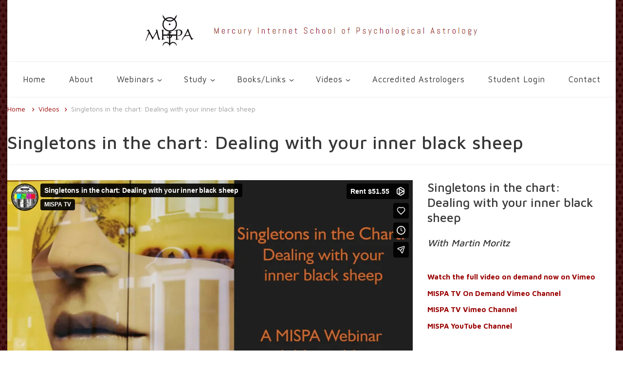

--- FILE ---
content_type: text/html; charset=UTF-8
request_url: https://player.vimeo.com/video/550785677?h=1dd38d59f3&dnt=1&app_id=122963
body_size: 6893
content:
<!DOCTYPE html>
<html lang="en">
<head>
  <meta charset="utf-8">
  <meta name="viewport" content="width=device-width,initial-scale=1,user-scalable=yes">
  
  <link rel="canonical" href="https://player.vimeo.com/video/550785677">
  <meta name="googlebot" content="noindex,indexifembedded">
  
  
  <title>Singletons in the chart: Dealing with your inner black sheep on Vimeo</title>
  <style>
      body, html, .player, .fallback {
          overflow: hidden;
          width: 100%;
          height: 100%;
          margin: 0;
          padding: 0;
      }
      .fallback {
          
              background-color: transparent;
          
      }
      .player.loading { opacity: 0; }
      .fallback iframe {
          position: fixed;
          left: 0;
          top: 0;
          width: 100%;
          height: 100%;
      }
  </style>
  <link rel="modulepreload" href="https://f.vimeocdn.com/p/4.46.25/js/player.module.js" crossorigin="anonymous">
  <link rel="modulepreload" href="https://f.vimeocdn.com/p/4.46.25/js/vendor.module.js" crossorigin="anonymous">
  <link rel="preload" href="https://f.vimeocdn.com/p/4.46.25/css/player.css" as="style">
</head>

<body>


<div class="vp-placeholder">
    <style>
        .vp-placeholder,
        .vp-placeholder-thumb,
        .vp-placeholder-thumb::before,
        .vp-placeholder-thumb::after {
            position: absolute;
            top: 0;
            bottom: 0;
            left: 0;
            right: 0;
        }
        .vp-placeholder {
            visibility: hidden;
            width: 100%;
            max-height: 100%;
            height: calc(1080 / 1920 * 100vw);
            max-width: calc(1920 / 1080 * 100vh);
            margin: auto;
        }
        .vp-placeholder-carousel {
            display: none;
            background-color: #000;
            position: absolute;
            left: 0;
            right: 0;
            bottom: -60px;
            height: 60px;
        }
    </style>

    

    
        <style>
            .vp-placeholder-thumb {
                overflow: hidden;
                width: 100%;
                max-height: 100%;
                margin: auto;
            }
            .vp-placeholder-thumb::before,
            .vp-placeholder-thumb::after {
                content: "";
                display: block;
                filter: blur(7px);
                margin: 0;
                background: url(https://i.vimeocdn.com/video/1139266623-3c3b34c738a3c72887293802ec099830621bd008f12ec389a6b4e202249ef500-d?mw=80&q=85) 50% 50% / contain no-repeat;
            }
            .vp-placeholder-thumb::before {
                 
                margin: -30px;
            }
        </style>
    

    <div class="vp-placeholder-thumb"></div>
    <div class="vp-placeholder-carousel"></div>
    <script>function placeholderInit(t,h,d,s,n,o){var i=t.querySelector(".vp-placeholder"),v=t.querySelector(".vp-placeholder-thumb");if(h){var p=function(){try{return window.self!==window.top}catch(a){return!0}}(),w=200,y=415,r=60;if(!p&&window.innerWidth>=w&&window.innerWidth<y){i.style.bottom=r+"px",i.style.maxHeight="calc(100vh - "+r+"px)",i.style.maxWidth="calc("+n+" / "+o+" * (100vh - "+r+"px))";var f=t.querySelector(".vp-placeholder-carousel");f.style.display="block"}}if(d){var e=new Image;e.onload=function(){var a=n/o,c=e.width/e.height;if(c<=.95*a||c>=1.05*a){var l=i.getBoundingClientRect(),g=l.right-l.left,b=l.bottom-l.top,m=window.innerWidth/g*100,x=window.innerHeight/b*100;v.style.height="calc("+e.height+" / "+e.width+" * "+m+"vw)",v.style.maxWidth="calc("+e.width+" / "+e.height+" * "+x+"vh)"}i.style.visibility="visible"},e.src=s}else i.style.visibility="visible"}
</script>
    <script>placeholderInit(document,  false ,  true , "https://i.vimeocdn.com/video/1139266623-3c3b34c738a3c72887293802ec099830621bd008f12ec389a6b4e202249ef500-d?mw=80\u0026q=85",  1920 ,  1080 );</script>
</div>

<div id="player" class="player"></div>
<script>window.playerConfig = {"cdn_url":"https://f.vimeocdn.com","vimeo_api_url":"api.vimeo.com","request":{"files":{"dash":{"cdns":{"akfire_interconnect_quic":{"avc_url":"https://vod-adaptive-ak.vimeocdn.com/exp=1768909096~acl=%2Fdf1f6afd-af65-4e9d-810b-c2fde717c760%2Fpsid%3D71a67118cfd1bc88cf5059eba0321bd3f413bdedfd83f82fbc858d9f1df57400%2F%2A~hmac=b6dc6374d079922f2a7c91d1bc24f3a6c78fc490163ed27db63aa033e09dca23/df1f6afd-af65-4e9d-810b-c2fde717c760/psid=71a67118cfd1bc88cf5059eba0321bd3f413bdedfd83f82fbc858d9f1df57400/v2/playlist/av/primary/prot/cXNyPTE/playlist.json?omit=av1-hevc\u0026pathsig=8c953e4f~vX_ZSFjuZhrAZNz3wVwSozflLFEQmquFeXUAdBxQcc0\u0026qsr=1\u0026r=dXM%3D\u0026rh=3LCryr","origin":"gcs","url":"https://vod-adaptive-ak.vimeocdn.com/exp=1768909096~acl=%2Fdf1f6afd-af65-4e9d-810b-c2fde717c760%2Fpsid%3D71a67118cfd1bc88cf5059eba0321bd3f413bdedfd83f82fbc858d9f1df57400%2F%2A~hmac=b6dc6374d079922f2a7c91d1bc24f3a6c78fc490163ed27db63aa033e09dca23/df1f6afd-af65-4e9d-810b-c2fde717c760/psid=71a67118cfd1bc88cf5059eba0321bd3f413bdedfd83f82fbc858d9f1df57400/v2/playlist/av/primary/prot/cXNyPTE/playlist.json?pathsig=8c953e4f~vX_ZSFjuZhrAZNz3wVwSozflLFEQmquFeXUAdBxQcc0\u0026qsr=1\u0026r=dXM%3D\u0026rh=3LCryr"},"fastly_skyfire":{"avc_url":"https://skyfire.vimeocdn.com/1768909096-0x3425271944125e5a041dc83a239e2f3beb27ddcc/df1f6afd-af65-4e9d-810b-c2fde717c760/psid=71a67118cfd1bc88cf5059eba0321bd3f413bdedfd83f82fbc858d9f1df57400/v2/playlist/av/primary/prot/cXNyPTE/playlist.json?omit=av1-hevc\u0026pathsig=8c953e4f~vX_ZSFjuZhrAZNz3wVwSozflLFEQmquFeXUAdBxQcc0\u0026qsr=1\u0026r=dXM%3D\u0026rh=3LCryr","origin":"gcs","url":"https://skyfire.vimeocdn.com/1768909096-0x3425271944125e5a041dc83a239e2f3beb27ddcc/df1f6afd-af65-4e9d-810b-c2fde717c760/psid=71a67118cfd1bc88cf5059eba0321bd3f413bdedfd83f82fbc858d9f1df57400/v2/playlist/av/primary/prot/cXNyPTE/playlist.json?pathsig=8c953e4f~vX_ZSFjuZhrAZNz3wVwSozflLFEQmquFeXUAdBxQcc0\u0026qsr=1\u0026r=dXM%3D\u0026rh=3LCryr"}},"default_cdn":"akfire_interconnect_quic","separate_av":true,"streams":[{"profile":"d0b41bac-2bf2-4310-8113-df764d486192","id":"7a9cfd69-bce4-4002-a0f8-3dff4c93595c","fps":30,"quality":"240p"},{"profile":"174","id":"8c6dddae-7b92-425c-a0d8-cb1bc625bf67","fps":30,"quality":"720p"},{"profile":"175","id":"ea348e68-803c-4db0-b79e-f4ca7909e65f","fps":30,"quality":"1080p"},{"profile":"164","id":"0bfa6300-932a-46da-8334-425b51d6842d","fps":30,"quality":"360p"},{"profile":"165","id":"40582509-2241-4451-bc93-6aa67f2ce008","fps":30,"quality":"540p"}],"streams_avc":[{"profile":"174","id":"8c6dddae-7b92-425c-a0d8-cb1bc625bf67","fps":30,"quality":"720p"},{"profile":"175","id":"ea348e68-803c-4db0-b79e-f4ca7909e65f","fps":30,"quality":"1080p"},{"profile":"164","id":"0bfa6300-932a-46da-8334-425b51d6842d","fps":30,"quality":"360p"},{"profile":"165","id":"40582509-2241-4451-bc93-6aa67f2ce008","fps":30,"quality":"540p"},{"profile":"d0b41bac-2bf2-4310-8113-df764d486192","id":"7a9cfd69-bce4-4002-a0f8-3dff4c93595c","fps":30,"quality":"240p"}]},"hls":{"captions":"https://vod-adaptive-ak.vimeocdn.com/exp=1768909096~acl=%2Fdf1f6afd-af65-4e9d-810b-c2fde717c760%2Fpsid%3D71a67118cfd1bc88cf5059eba0321bd3f413bdedfd83f82fbc858d9f1df57400%2F%2A~hmac=b6dc6374d079922f2a7c91d1bc24f3a6c78fc490163ed27db63aa033e09dca23/df1f6afd-af65-4e9d-810b-c2fde717c760/psid=71a67118cfd1bc88cf5059eba0321bd3f413bdedfd83f82fbc858d9f1df57400/v2/playlist/av/primary/sub/123923319-c-en-x-autogen/prot/cXNyPTE/playlist.m3u8?ext-subs=1\u0026omit=opus\u0026pathsig=8c953e4f~RFDkAbLglEEWiq_YJnDfZYeTH44NKYtU6aNP00Znwas\u0026qsr=1\u0026r=dXM%3D\u0026rh=3LCryr\u0026sf=fmp4","cdns":{"akfire_interconnect_quic":{"avc_url":"https://vod-adaptive-ak.vimeocdn.com/exp=1768909096~acl=%2Fdf1f6afd-af65-4e9d-810b-c2fde717c760%2Fpsid%3D71a67118cfd1bc88cf5059eba0321bd3f413bdedfd83f82fbc858d9f1df57400%2F%2A~hmac=b6dc6374d079922f2a7c91d1bc24f3a6c78fc490163ed27db63aa033e09dca23/df1f6afd-af65-4e9d-810b-c2fde717c760/psid=71a67118cfd1bc88cf5059eba0321bd3f413bdedfd83f82fbc858d9f1df57400/v2/playlist/av/primary/sub/123923319-c-en-x-autogen/prot/cXNyPTE/playlist.m3u8?ext-subs=1\u0026omit=av1-hevc-opus\u0026pathsig=8c953e4f~RFDkAbLglEEWiq_YJnDfZYeTH44NKYtU6aNP00Znwas\u0026qsr=1\u0026r=dXM%3D\u0026rh=3LCryr\u0026sf=fmp4","captions":"https://vod-adaptive-ak.vimeocdn.com/exp=1768909096~acl=%2Fdf1f6afd-af65-4e9d-810b-c2fde717c760%2Fpsid%3D71a67118cfd1bc88cf5059eba0321bd3f413bdedfd83f82fbc858d9f1df57400%2F%2A~hmac=b6dc6374d079922f2a7c91d1bc24f3a6c78fc490163ed27db63aa033e09dca23/df1f6afd-af65-4e9d-810b-c2fde717c760/psid=71a67118cfd1bc88cf5059eba0321bd3f413bdedfd83f82fbc858d9f1df57400/v2/playlist/av/primary/sub/123923319-c-en-x-autogen/prot/cXNyPTE/playlist.m3u8?ext-subs=1\u0026omit=opus\u0026pathsig=8c953e4f~RFDkAbLglEEWiq_YJnDfZYeTH44NKYtU6aNP00Znwas\u0026qsr=1\u0026r=dXM%3D\u0026rh=3LCryr\u0026sf=fmp4","origin":"gcs","url":"https://vod-adaptive-ak.vimeocdn.com/exp=1768909096~acl=%2Fdf1f6afd-af65-4e9d-810b-c2fde717c760%2Fpsid%3D71a67118cfd1bc88cf5059eba0321bd3f413bdedfd83f82fbc858d9f1df57400%2F%2A~hmac=b6dc6374d079922f2a7c91d1bc24f3a6c78fc490163ed27db63aa033e09dca23/df1f6afd-af65-4e9d-810b-c2fde717c760/psid=71a67118cfd1bc88cf5059eba0321bd3f413bdedfd83f82fbc858d9f1df57400/v2/playlist/av/primary/sub/123923319-c-en-x-autogen/prot/cXNyPTE/playlist.m3u8?ext-subs=1\u0026omit=opus\u0026pathsig=8c953e4f~RFDkAbLglEEWiq_YJnDfZYeTH44NKYtU6aNP00Znwas\u0026qsr=1\u0026r=dXM%3D\u0026rh=3LCryr\u0026sf=fmp4"},"fastly_skyfire":{"avc_url":"https://skyfire.vimeocdn.com/1768909096-0x3425271944125e5a041dc83a239e2f3beb27ddcc/df1f6afd-af65-4e9d-810b-c2fde717c760/psid=71a67118cfd1bc88cf5059eba0321bd3f413bdedfd83f82fbc858d9f1df57400/v2/playlist/av/primary/sub/123923319-c-en-x-autogen/prot/cXNyPTE/playlist.m3u8?ext-subs=1\u0026omit=av1-hevc-opus\u0026pathsig=8c953e4f~RFDkAbLglEEWiq_YJnDfZYeTH44NKYtU6aNP00Znwas\u0026qsr=1\u0026r=dXM%3D\u0026rh=3LCryr\u0026sf=fmp4","captions":"https://skyfire.vimeocdn.com/1768909096-0x3425271944125e5a041dc83a239e2f3beb27ddcc/df1f6afd-af65-4e9d-810b-c2fde717c760/psid=71a67118cfd1bc88cf5059eba0321bd3f413bdedfd83f82fbc858d9f1df57400/v2/playlist/av/primary/sub/123923319-c-en-x-autogen/prot/cXNyPTE/playlist.m3u8?ext-subs=1\u0026omit=opus\u0026pathsig=8c953e4f~RFDkAbLglEEWiq_YJnDfZYeTH44NKYtU6aNP00Znwas\u0026qsr=1\u0026r=dXM%3D\u0026rh=3LCryr\u0026sf=fmp4","origin":"gcs","url":"https://skyfire.vimeocdn.com/1768909096-0x3425271944125e5a041dc83a239e2f3beb27ddcc/df1f6afd-af65-4e9d-810b-c2fde717c760/psid=71a67118cfd1bc88cf5059eba0321bd3f413bdedfd83f82fbc858d9f1df57400/v2/playlist/av/primary/sub/123923319-c-en-x-autogen/prot/cXNyPTE/playlist.m3u8?ext-subs=1\u0026omit=opus\u0026pathsig=8c953e4f~RFDkAbLglEEWiq_YJnDfZYeTH44NKYtU6aNP00Znwas\u0026qsr=1\u0026r=dXM%3D\u0026rh=3LCryr\u0026sf=fmp4"}},"default_cdn":"akfire_interconnect_quic","separate_av":true}},"file_codecs":{"av1":[],"avc":["8c6dddae-7b92-425c-a0d8-cb1bc625bf67","ea348e68-803c-4db0-b79e-f4ca7909e65f","0bfa6300-932a-46da-8334-425b51d6842d","40582509-2241-4451-bc93-6aa67f2ce008","7a9cfd69-bce4-4002-a0f8-3dff4c93595c"],"hevc":{"dvh1":[],"hdr":[],"sdr":[]}},"lang":"en","referrer":"https://www.mercuryinternetschool.com/video/singletons-in-the-chart-dealing-with-your-inner-black-sheep/","cookie_domain":".vimeo.com","signature":"77e0d6101e837a378e20475e55930880","timestamp":1768905496,"expires":3600,"text_tracks":[{"id":123923319,"lang":"en-x-autogen","url":"https://captions.vimeo.com/captions/123923319.vtt?expires=1768909096\u0026sig=7dd8c32b1750394c4e39a358d18ac159f1968bdd","kind":"captions","label":"English (auto-generated)","provenance":"ai_generated","default":true}],"thumb_preview":{"url":"https://videoapi-sprites.vimeocdn.com/video-sprites/image/6dd961de-0856-4bd1-b932-09761dabf9cd.0.jpeg?ClientID=sulu\u0026Expires=1768909096\u0026Signature=2d8ee8092f31c199b7e8c9aea8008521c5cfb9d8","height":2880,"width":4260,"frame_height":240,"frame_width":426,"columns":10,"frames":120},"currency":"USD","session":"dfa09b40eda5c5118fd06ec47ac578fc23c77aab1768905496","cookie":{"volume":1,"quality":null,"hd":0,"captions":null,"transcript":null,"captions_styles":{"color":null,"fontSize":null,"fontFamily":null,"fontOpacity":null,"bgOpacity":null,"windowColor":null,"windowOpacity":null,"bgColor":null,"edgeStyle":null},"audio_language":null,"audio_kind":null,"qoe_survey_vote":0},"build":{"backend":"31e9776","js":"4.46.25"},"urls":{"js":"https://f.vimeocdn.com/p/4.46.25/js/player.js","js_base":"https://f.vimeocdn.com/p/4.46.25/js","js_module":"https://f.vimeocdn.com/p/4.46.25/js/player.module.js","js_vendor_module":"https://f.vimeocdn.com/p/4.46.25/js/vendor.module.js","locales_js":{"de-DE":"https://f.vimeocdn.com/p/4.46.25/js/player.de-DE.js","en":"https://f.vimeocdn.com/p/4.46.25/js/player.js","es":"https://f.vimeocdn.com/p/4.46.25/js/player.es.js","fr-FR":"https://f.vimeocdn.com/p/4.46.25/js/player.fr-FR.js","ja-JP":"https://f.vimeocdn.com/p/4.46.25/js/player.ja-JP.js","ko-KR":"https://f.vimeocdn.com/p/4.46.25/js/player.ko-KR.js","pt-BR":"https://f.vimeocdn.com/p/4.46.25/js/player.pt-BR.js","zh-CN":"https://f.vimeocdn.com/p/4.46.25/js/player.zh-CN.js"},"ambisonics_js":"https://f.vimeocdn.com/p/external/ambisonics.min.js","barebone_js":"https://f.vimeocdn.com/p/4.46.25/js/barebone.js","chromeless_js":"https://f.vimeocdn.com/p/4.46.25/js/chromeless.js","three_js":"https://f.vimeocdn.com/p/external/three.rvimeo.min.js","hive_sdk":"https://f.vimeocdn.com/p/external/hive-sdk.js","hive_interceptor":"https://f.vimeocdn.com/p/external/hive-interceptor.js","proxy":"https://player.vimeo.com/static/proxy.html","css":"https://f.vimeocdn.com/p/4.46.25/css/player.css","chromeless_css":"https://f.vimeocdn.com/p/4.46.25/css/chromeless.css","fresnel":"https://arclight.vimeo.com/add/player-stats","player_telemetry_url":"https://arclight.vimeo.com/player-events","telemetry_base":"https://lensflare.vimeo.com"},"flags":{"plays":1,"dnt":1,"autohide_controls":0,"preload_video":"metadata_on_hover","qoe_survey_forced":0,"ai_widget":0,"ecdn_delta_updates":0,"disable_mms":0,"check_clip_skipping_forward":0},"country":"US","client":{"ip":"3.142.133.55"},"ab_tests":{"cross_origin_texttracks":{"group":"variant","track":false,"data":null}},"atid":"461805527.1768905496","ai_widget_signature":"ccb3dba633a73309c1b149cdb78c2f16ff989bc87d8c309183351ac2b77ab41f_1768909096","config_refresh_url":"https://player.vimeo.com/video/550785677/config/request?atid=461805527.1768905496\u0026expires=3600\u0026referrer=https%3A%2F%2Fwww.mercuryinternetschool.com%2Fvideo%2Fsingletons-in-the-chart-dealing-with-your-inner-black-sheep%2F\u0026session=dfa09b40eda5c5118fd06ec47ac578fc23c77aab1768905496\u0026signature=77e0d6101e837a378e20475e55930880\u0026time=1768905496\u0026v=1"},"player_url":"player.vimeo.com","video":{"id":550785677,"title":"Singletons in the chart: Dealing with your inner black sheep","width":1920,"height":1080,"duration":333,"url":"https://vimeo.com/550785677","share_url":"https://vimeo.com/550785677","embed_code":"\u003ciframe title=\"vimeo-player\" src=\"https://player.vimeo.com/video/550785677?h=1dd38d59f3\" width=\"640\" height=\"360\" frameborder=\"0\" referrerpolicy=\"strict-origin-when-cross-origin\" allow=\"autoplay; fullscreen; picture-in-picture; clipboard-write; encrypted-media; web-share\"   allowfullscreen\u003e\u003c/iframe\u003e","default_to_hd":1,"privacy":"ptv","embed_permission":"public","thumbnail_url":"https://i.vimeocdn.com/video/1139266623-3c3b34c738a3c72887293802ec099830621bd008f12ec389a6b4e202249ef500-d","owner":{"id":44806869,"name":"MISPA TV","img":"https://i.vimeocdn.com/portrait/10231841_60x60?sig=c6126104929365d8ee551814cf9405825e95a716406401cb3d8fc764b08e6e7a\u0026v=1\u0026region=us","img_2x":"https://i.vimeocdn.com/portrait/10231841_60x60?sig=c6126104929365d8ee551814cf9405825e95a716406401cb3d8fc764b08e6e7a\u0026v=1\u0026region=us","url":"https://vimeo.com/mispatv","account_type":"pro"},"spatial":0,"live_event":null,"version":{"current":null,"available":[{"id":230737993,"file_id":2607564985,"is_current":true}]},"unlisted_hash":null,"rating":{"id":3},"fps":30,"vod":{"id":332711,"is_feature":0,"is_trailer":1,"is_free_episode":0,"purchase_options":[{"expiring":0,"purchase_type":"purchase_container","product_type":"ptv","product_id":6037501,"outro_string":"Rent {PRICE}","feature_title":"Singletons in the chart: Dealing with your inner black sheep","popup_uri":"/store/ondemand/rent/332711","label_string":"Rent {PRICE}","onsite_uri":"/ondemand/singletons#rent","feature_id":550788043,"purchased":false,"type":"rent","prices":{"AUD":"A$79.38","BND":"B$ 66,26","CAD":"CA$70.06","CHF":"CHF41.85","DKK":"DKK 332.92","EUR":"44,63 €","GBP":"£38.00","ILS":"₪185.50","JPY":"¥7,429","KRW":"₩70,405","MXN":"MX$977.43","NOK":"NOK 510.56","PLN":"PLN 190.61","SEK":"SEK 488.69","SGD":"S$66.06","TRY":"TRY 2,030.67","TWD":"NT$1,523.29","USD":"$51.55"}}],"button_text":"Watch Trailer","url":"https://vimeo.com/ondemand/singletons","poster":"https://i.vimeocdn.com/vod_poster/469032","feature_title":"Singletons in the chart: Dealing with your inner black sheep","feature_id":550788043,"countries":null},"channel_layout":"stereo","ai":0,"locale":""},"user":{"id":0,"team_id":0,"team_origin_user_id":0,"account_type":"none","liked":0,"watch_later":0,"owner":0,"mod":0,"logged_in":0,"private_mode_enabled":0,"vimeo_api_client_token":"eyJhbGciOiJIUzI1NiIsInR5cCI6IkpXVCJ9.eyJzZXNzaW9uX2lkIjoiZGZhMDliNDBlZGE1YzUxMThmZDA2ZWM0N2FjNTc4ZmMyM2M3N2FhYjE3Njg5MDU0OTYiLCJleHAiOjE3Njg5MDkwOTYsImFwcF9pZCI6MTE4MzU5LCJzY29wZXMiOiJwdWJsaWMgc3RhdHMifQ.c3lWXxzc2-4Iw4BpAurFRuHNYqM_X4BtoGpmdWGgb9Y"},"view":1,"vimeo_url":"vimeo.com","embed":{"audio_track":"","autoplay":0,"autopause":1,"dnt":1,"editor":0,"keyboard":1,"log_plays":1,"loop":0,"muted":0,"on_site":0,"texttrack":"","transparent":1,"outro":"vod","playsinline":1,"quality":null,"player_id":"","api":null,"app_id":"122963","color":"00adef","color_one":"000000","color_two":"00adef","color_three":"ffffff","color_four":"000000","context":"embed.main","settings":{"auto_pip":1,"badge":0,"byline":1,"collections":0,"color":0,"force_color_one":0,"force_color_two":0,"force_color_three":0,"force_color_four":0,"embed":1,"fullscreen":1,"like":1,"logo":1,"playbar":1,"portrait":1,"pip":1,"share":1,"spatial_compass":0,"spatial_label":0,"speed":1,"title":1,"vod":1,"volume":1,"watch_later":1,"watch_trailer":1,"watch_full_video":1,"controls":1,"airplay":1,"audio_tracks":1,"chapters":1,"chromecast":1,"cc":1,"transcript":1,"quality":1,"play_button_position":0,"ask_ai":0,"skipping_forward":1,"debug_payload_collection_policy":"default"},"create_interactive":{"has_create_interactive":false,"viddata_url":""},"min_quality":null,"max_quality":null,"initial_quality":null,"prefer_mms":1}}</script>
<script>const fullscreenSupported="exitFullscreen"in document||"webkitExitFullscreen"in document||"webkitCancelFullScreen"in document||"mozCancelFullScreen"in document||"msExitFullscreen"in document||"webkitEnterFullScreen"in document.createElement("video");var isIE=checkIE(window.navigator.userAgent),incompatibleBrowser=!fullscreenSupported||isIE;window.noModuleLoading=!1,window.dynamicImportSupported=!1,window.cssLayersSupported=typeof CSSLayerBlockRule<"u",window.isInIFrame=function(){try{return window.self!==window.top}catch(e){return!0}}(),!window.isInIFrame&&/twitter/i.test(navigator.userAgent)&&window.playerConfig.video.url&&(window.location=window.playerConfig.video.url),window.playerConfig.request.lang&&document.documentElement.setAttribute("lang",window.playerConfig.request.lang),window.loadScript=function(e){var n=document.getElementsByTagName("script")[0];n&&n.parentNode?n.parentNode.insertBefore(e,n):document.head.appendChild(e)},window.loadVUID=function(){if(!window.playerConfig.request.flags.dnt&&!window.playerConfig.embed.dnt){window._vuid=[["pid",window.playerConfig.request.session]];var e=document.createElement("script");e.async=!0,e.src=window.playerConfig.request.urls.vuid_js,window.loadScript(e)}},window.loadCSS=function(e,n){var i={cssDone:!1,startTime:new Date().getTime(),link:e.createElement("link")};return i.link.rel="stylesheet",i.link.href=n,e.getElementsByTagName("head")[0].appendChild(i.link),i.link.onload=function(){i.cssDone=!0},i},window.loadLegacyJS=function(e,n){if(incompatibleBrowser){var i=e.querySelector(".vp-placeholder");i&&i.parentNode&&i.parentNode.removeChild(i);let a=`/video/${window.playerConfig.video.id}/fallback`;window.playerConfig.request.referrer&&(a+=`?referrer=${window.playerConfig.request.referrer}`),n.innerHTML=`<div class="fallback"><iframe title="unsupported message" src="${a}" frameborder="0"></iframe></div>`}else{n.className="player loading";var t=window.loadCSS(e,window.playerConfig.request.urls.css),r=e.createElement("script"),o=!1;r.src=window.playerConfig.request.urls.js,window.loadScript(r),r["onreadystatechange"in r?"onreadystatechange":"onload"]=function(){!o&&(!this.readyState||this.readyState==="loaded"||this.readyState==="complete")&&(o=!0,playerObject=new VimeoPlayer(n,window.playerConfig,t.cssDone||{link:t.link,startTime:t.startTime}))},window.loadVUID()}};function checkIE(e){e=e&&e.toLowerCase?e.toLowerCase():"";function n(r){return r=r.toLowerCase(),new RegExp(r).test(e);return browserRegEx}var i=n("msie")?parseFloat(e.replace(/^.*msie (\d+).*$/,"$1")):!1,t=n("trident")?parseFloat(e.replace(/^.*trident\/(\d+)\.(\d+).*$/,"$1.$2"))+4:!1;return i||t}
</script>
<script nomodule>
  window.noModuleLoading = true;
  var playerEl = document.getElementById('player');
  window.loadLegacyJS(document, playerEl);
</script>
<script type="module">try{import("").catch(()=>{})}catch(t){}window.dynamicImportSupported=!0;
</script>
<script type="module">if(!window.dynamicImportSupported||!window.cssLayersSupported){if(!window.noModuleLoading){window.noModuleLoading=!0;var playerEl=document.getElementById("player");window.loadLegacyJS(document,playerEl)}var moduleScriptLoader=document.getElementById("js-module-block");moduleScriptLoader&&moduleScriptLoader.parentElement.removeChild(moduleScriptLoader)}
</script>
<script type="module" id="js-module-block">if(!window.noModuleLoading&&window.dynamicImportSupported&&window.cssLayersSupported){const n=document.getElementById("player"),e=window.loadCSS(document,window.playerConfig.request.urls.css);import(window.playerConfig.request.urls.js_module).then(function(o){new o.VimeoPlayer(n,window.playerConfig,e.cssDone||{link:e.link,startTime:e.startTime}),window.loadVUID()}).catch(function(o){throw/TypeError:[A-z ]+import[A-z ]+module/gi.test(o)&&window.loadLegacyJS(document,n),o})}
</script>

</body>
</html>


--- FILE ---
content_type: text/css
request_url: https://www.mercuryinternetschool.com/wp-content/themes/mercury-internet-school/style.css?ver=1.0
body_size: 2459
content:
/* 
 Theme Name:   Mercury Internet School
 Theme URI:    https://www.mercuryinternetschool.com
 Description:  Learn psychological astrology online at the Mercury Internet School of Psychological Astrology (MISPA)
 Author:       Seven Pixels Ltd
 Author URI:   https://sevenpixels.co.uk
 Template:     vilva
 Version:      1.0

--------------------------------------------*/

@import url('https://fonts.googleapis.com/css2?family=Source+Sans+Pro&display=swap');

/* =GENERAL
-------------------------------------------------------------- */
body {
	color: #373737;
}
body.custom-background .site {
	max-width: 1400px;
}
.container {
	max-width: 1300px;
}

h1,
h2,
h3,
h4,
h5,
h6 {
	clear: none;
	font-weight: 500;
}

b,
strong {
	font-weight: bold;
}

.content-area .page-header .page-title,
h1 {
	margin-top: 0;
	margin-bottom: 0;
	padding-bottom: 20px;
	color: #373737;
	border-bottom: 1px solid #eee;
	font-size: 2.5em!important;
	line-height: 1.4;
	font-weight: 500;
}
h2 {
	font-size: 1.8em;
}
h3 {
	font-size: 1.5em;
}
h4 {
	font-size: 1.4em;
}
h5 {
	font-size: 1.3em;
}
h6 {
	font-size: 1.2em;
}

blockquote {
	margin-top: 50px;
	margin-bottom: 50px;
	padding: 16px 45px 0 29px;
	border: 1px solid #e7e8ef;
	border-left: 12px solid #660000;
	font-size: 1em;
    font-weight: normal;
	font-style: normal;
}
blockquote p {
	float: left;
	width: 70%;
	margin-right: 5%;
}
blockquote .button {
	float: none;
	width: auto;
	margin-top: 20px;
	margin-right: 0;
}

.button a {
	display: inline-block;
	padding: 11px 19px;
    border-radius: 6px;
	color: #fff!important;
    text-shadow: 0 -1px 0 rgb(0 0 0 / 25%);
    background-color: #363636;
    background-image: -moz-linear-gradient(top,#444,#222);
    background-image: -webkit-gradient(linear,0 0,0 100%,from(#444),to(#222));
    background-image: -webkit-linear-gradient(top,#444,#222);
    background-image: -o-linear-gradient(top,#444,#222);
    background-image: linear-gradient(to bottom,#444,#222);
    background-repeat: repeat-x;
    border-color: #222 #222 #000;
    border-color: rgba(0,0,0,0.1) rgba(0,0,0,0.1) rgba(0,0,0,0.25);
	box-shadow: inset 0 1px 0 rgb(255 255 255 / 20%), 0 1px 2px rgb(0 0 0 / 5%);
    font-size: 1.2em;
	line-height: 1em;
}

.svg-inline--fa {
	font-size: 0.8em;
}
.muted {
	color: #999;
}
.edit-link {
	display: none!important;
}
blockquote:after,
.clearfix:after {
	content: "\0020";
	display: block;
	height: 0;
	clear: both;
	overflow: hidden;
	visibility: hidden;
	max-height:0;
}

/* =HEADER
-------------------------------------------------------------- */
.header-t {
	display: none;
}
.main-navigation ul li {
	font-size: 1.1em;
	font-weight: normal;
}
.main-navigation ul li a {
	padding-bottom: 19px;
	border-bottom: 3px solid transparent;
}

#primary-menu > li:hover>a,
#primary-menu > li.current-menu-item>a,
#primary-menu > li.current_page_item>a,
#primary-menu > li.current-menu-ancestor>a,
#primary-menu > li.current_page_ancestor>a {
	border-bottom: 3px solid #990000;
}

.submenu-toggle {
	top: 31px;
}


/* =CONTENT
-------------------------------------------------------------- */
/* breadcrumbs */
.breadcrumb-wrapper span span, .breadcrumb-wrapper span a {
	font-size: 1.1em;
}
.breadcrumb-wrapper span {
	color: rgb(153,0,0)!important;
}
.breadcrumb-wrapper .current>a,
.breadcrumb-wrapper .current>a span {
	color: #999!important;
}

/* homepage */
.site-banner .banner-caption {
	bottom: 0;
	background-color: rgba(61, 61, 61, 0.8);
}
.site-banner .banner-caption .container {
	max-width: 100%;
}
.site-banner .banner-caption .banner-title {
	display: block;
	padding: 10px 0!important;
	background: none;
	color: #fff;
	font-size: 14px;
	line-height: 1.5em;
}
.site-banner .banner-caption .banner-title a {
	display: block;
	color: #fff;
}
.site-banner .banner-caption .banner-title a:hover {
	color: #fff;
}
.site-banner .banner-caption .cat-links {
	display: none!important;
}

	/* 4 ctas */
	/*
	.promo-section .widget_bttk_image_text_widget .bttk-itw-holder li {
		width: 23%;
		margin-right: 2.666%;
	}
	.promo-section .widget_bttk_image_text_widget .bttk-itw-holder li:nth-child(3n) {
		margin-right: 2.666%;
	}
	.promo-section .widget_bttk_image_text_widget .bttk-itw-holder li:nth-child(4n) {
		margin-right: 0;
	}*/
.promo-section .widget ul li a {
	display: block;
	height: 100%;
	width: 100%;
}
.promo-section .widget_bttk_image_text_widget .bttk-itw-holder li .btn-readmore {
	height: auto;
}
.promo-section .widget_bttk_image_text_widget .bttk-itw-holder li img {
	width: 100%;
	height: 100%;
	object-fit: cover;
}

#wp-custom-header {
	border-bottom: 1px solid #eee;
	text-align: center;
}
body.home .content-area .page-header .page-title {
	padding-bottom: 0;
	border-bottom: none;
	color: #660000;
	font-family: 'Source Sans Pro', sans-serif;
	text-align: center;
}
body.home .content-area .page-header .page-sub-title {
	margin-bottom: 20px;
    padding-bottom: 40px;
    border-bottom: 1px solid #eee;
	font-size: 1.4em;
	text-align: center;
}

/* content area */
.content-area,
.widget-area {
	margin-top: 30px;
}
.entry-content img {
	padding: 4px;
	margin-bottom: 1.5em;
	border: 1px solid rgba(0,0,0,0.2);
	box-shadow: 0 1px 3px rgb(0 0 0 / 10%);
}
.entry-content form img {
	margin-bottom: 0;
	border: none;
	box-shadow: none;
}
.entry-content a {
	color: #990000;
	text-decoration: none;
}

.highlight-box {
	padding: 8px 35px 8px 14px;
	margin-top: 20px;
	margin-bottom: 20px;
	text-shadow: 0 1px 0 rgb(255 255 255 / 50%);
	background-color: #fcf8e3;
	border: 1px solid #fbeed5;
	border-radius: 4px;
}
.highlight-box h2 {
	margin-top: 0;
	color: #c09853;
}
.highlight-box p {
	color: #c09853;
}

/* sidebar */
#secondary h2 {
	margin: 1em 0;
}
#secondary p {
	margin: 0 0 1em;
}
#secondary p a {
	text-decoration: none;
}
#secondary img {
	padding: 4px;
	margin-bottom: 2.1em;
	border: 1px solid rgba(0,0,0,0.2);
	box-shadow: 0 1px 3px rgb(0 0 0 / 10%);
}
#secondary hr {
	clear: both;
}

/* archives */
.archive .content-area .page-header {
	padding-bottom: 0;
	border-bottom: none;
}

/* single posts */
.single .top-bar {
	margin-bottom: 0;
}

/* video archive */
	/* revert differences for first post */
	.post-layout-one .site-main article:first-child,
	.full-width.post-layout-one .site-main article:first-child {
		width: 30.33%;
	}
	.post-layout-one .site-main article:first-child .entry-title {
		font-size: 1.67em;
	}

/* video single */
body.single-video .entry-meta {
	display: none;
}
body.single-video .video-content {
	margin-top: 30px;
}
body.single-video .video-content .video-embed {
	float: left;
	width: 66.666%;
}
body.single-video .video-content .video-embed .wrapper-video-embed {
	position: relative;
	padding-bottom: 56.25%;
	height: 0;
	overflow: hidden;
}
body.single-video .video-content .video-embed .wrapper-video-embed iframe {
	position: absolute;
	top: 0;
	left: 0;
	border: 0;
	width: 100%;
	height: 100%;
}
body.single-video .video-content .video-embed .wrapper-video-embed img {
	width: 100%;
}

body.single-video .video-content .video-meta {
	float: right;
	width: 33.333%;
	padding: 0 30px;
}
body.single-video .video-content .video-meta h2 {
	margin: 0 0 1em;
	font-size: 1.67em;
}
body.single-video .video-content .video-meta h3 {
	margin: 0 0 1em;
	font-size: 1.3em;
	font-style: italic;
}
body.single-video .video-content .video-meta .button-link {
	margin-top: 0;
	margin-bottom: 0.5em;
}
body.single-video .video-content .video-meta .button-link:first-of-type,
body.single-video .video-content .video-meta .button-link.back {
	margin-top: 3em;;
}
body.single-video .video-content .video-meta .button-link a {
	text-decoration: none;
	font-weight: bold;
}


body.single-video .video-content-extra hr {
	clear: both;
}
body.single-video .video-content-extra img {
	margin-bottom: 1.5em;
	border-radius: 6px;
}
body.single-video .video-content-extra form br {
	display: none;
}

/* product archive */
.woocommerce-page .site-content>.page-header {
	padding: 0;
	margin-top: 30px;
	margin-bottom: 0;
	background-color: transparent;
}
.woocommerce-page .site-content>.page-header::before {
	display: none;
}
.woocommerce-page .site-content>.page-header .archive-description {
	color: #373737;
}
.woocommerce-page .site-content .page-header .page-title {
	color: #373737;
    border-bottom: 1px solid #eee;
}

.woocommerce-page .site-content>.page-header .archive-description p {
	margin-top: 0;
}

.woocommerce ul.products li.product a {
	max-width: 300px;
}
.woocommerce ul.products li.product h2.woocommerce-loop-product__title {
	color: #990000;
	font-size: 1rem;
	font-weight: 700;
}
.woocommerce ul.products li.product .product-archive-summary {
	margin-bottom: 1em;
}
.woocommerce ul.products li.product .product-archive-summary p {
	margin: 0;
	color: #111;
	line-height: 1.2em;
}

/* product single */
.woocommerce-product-details__short-description img {
	padding: 4px;
	margin-bottom: 2.1em;
	border: 1px solid rgba(0,0,0,0.2);
	box-shadow: 0 1px 3px rgb(0 0 0 / 10%);
}
.woocommerce div.product form.cart .variations td,
.woocommerce div.product form.cart .variations th {
	padding: 5px 0;
}
.reset_variations {
	display: none!important;
}
.woocommerce div.product .entry-summary .variations_form table.variations tr {
	margin-bottom: 5px;
}
.woocommerce div.product .entry-summary .variations_form table.variations tr td select {
	color: #373737;
}
.woocommerce div.product .entry-summary .variations_form .single_variation_wrap .quantity input[type=number] {
	height: 50px;
}
.woocommerce div.product div.images {
	margin-bottom: 30px;
}
.woocommerce div.product div.summary {
	margin-bottom: 0;
}
#product-custom-desc {
	clear: both;
}


/* =FOOTER
-------------------------------------------------------------- */
.footer-t {
	background: #ededed url('images/brickwall.png') repeat top center;
	color: #373737;
}
.site-footer .widget .widget-title {
	color: #373737;
}
.site-footer .widget a {
	color: #990000;
	text-decoration: none;
}


/* =RESPONSIVE
-------------------------------------------------------------- */
@media screen and (max-width: 1350px) {
	body.custom-background {
		padding-right: 15px;
		padding-left: 15px;
	}
}
@media screen and (max-width: 1024px) {
	
	blockquote p {
		float: none;
		width: auto;
		margin-right: 0;
	}
	
	.post-layout-one .site-main article:first-child,
	.full-width.post-layout-one .site-main article:first-child {
		width: 47%;
	}
	
	body.single-video .video-content .video-embed,
	body.single-video .video-content .video-meta {
		float: none;
		width: auto;
		padding-right: 0;
		padding-left: 0;
	}
	body.single-video .video-content .video-embed {
		margin-bottom: 30px;
	}
	
}
@media screen and (max-width: 767px) {
	.post-layout-one .site-main article:first-child,
	.full-width.post-layout-one .site-main article:first-child {
		width: 100%;
	}
	.post-layout-one .site-main article:first-child .entry-title {
		font-size: 1.3333em;
	}
	
	.promo-section {
		margin-top: 30px;
		margin-bottom: 30px;
	}
		/* 4 ctas */
		/*
		.promo-section .bttk-itw-holder {
			flex-direction: row;
			flex: 1;
		}
		.promo-section .widget_bttk_image_text_widget .bttk-itw-holder li {
			width: 49%;
			margin-right: 2%;
			margin-bottom: 13px;
		}
		.promo-section .widget_bttk_image_text_widget .bttk-itw-holder li:nth-child(3n) {
			width: 49%;
			margin-right: 2%;
		}
		.promo-section .widget_bttk_image_text_widget .bttk-itw-holder li:nth-child(2n) {
			margin-right: 0;
		}*/
	.promo-section .widget_bttk_image_text_widget .bttk-itw-holder li:last-child {
		margin-bottom: 13px;
	}
	
}
@media screen and (max-width: 400px) {
	
	/* 4 ctas */
	/*
	.promo-section .bttk-itw-holder {
		flex-direction: column;
		flex: auto;
	}
	.promo-section .widget_bttk_image_text_widget .bttk-itw-holder li,
	.promo-section .widget_bttk_image_text_widget .bttk-itw-holder li:nth-child(3n) {
		width: 100%;
		margin-right: 0;
	}*/

	
}

--- FILE ---
content_type: text/vtt; charset=utf-8
request_url: https://captions.vimeo.com/captions/123923319.vtt?expires=1768909096&sig=7dd8c32b1750394c4e39a358d18ac159f1968bdd
body_size: 6043
content:
WEBVTT

1
00:00:23.945 --> 00:00:25.005
Um, hello everyone.

2
00:00:25.465 --> 00:00:27.525
I'm, uh, Martin obviously

3
00:00:27.825 --> 00:00:30.565
and very excited to be here today

4
00:00:31.345 --> 00:00:34.525
and sharing with you some new insights.

5
00:00:34.965 --> 00:00:38.845
'cause this is, um, this is a topic I've

6
00:00:39.355 --> 00:00:42.485
been playing around with for

7
00:00:43.415 --> 00:00:47.525
quite a long time and always wanted to dig deeper.

8
00:00:48.385 --> 00:00:51.365
And, uh, this talk, of course, is the perfect opportunity

9
00:00:51.665 --> 00:00:52.965
to, uh, do so.

10
00:00:53.185 --> 00:00:55.725
And I hope you join in with me

11
00:00:55.865 --> 00:01:00.475
and find, uh, something inspiring out

12
00:01:00.475 --> 00:01:01.555
of this talk.

13
00:01:02.225 --> 00:01:06.755
Alright. Um, um, okay, so just, um, episode shortly,

14
00:01:06.755 --> 00:01:07.875
something about myself.

15
00:01:08.135 --> 00:01:09.835
I'm based in, in Berlin

16
00:01:10.055 --> 00:01:14.025
and Hamburg, so I, uh, traveled back and forth,

17
00:01:14.445 --> 00:01:16.345
but I used to live in, in London

18
00:01:17.125 --> 00:01:20.625
and do a lot of work in English.

19
00:01:21.165 --> 00:01:22.505
So doing astrology

20
00:01:22.885 --> 00:01:26.425
and in English is a sort of like perfect marriage for me.

21
00:01:26.715 --> 00:01:29.985
Other than that, I, I'm part-time astrologer

22
00:01:30.005 --> 00:01:32.425
and part-time, um, therapists

23
00:01:32.765 --> 00:01:36.625
and I do loads of couple, couple counseling, uh,

24
00:01:36.685 --> 00:01:40.945
couple therapy and often that, um, overlaps.

25
00:01:41.085 --> 00:01:43.385
So I do have clients who come to me

26
00:01:43.685 --> 00:01:47.625
and when they find out that I'm a therapist, uh, ask me, oh,

27
00:01:47.845 --> 00:01:50.265
uh, can I bring my husband next Simonson?

28
00:01:50.265 --> 00:01:52.105
They say, yeah, please, uh, shoot ahead.

29
00:01:52.285 --> 00:01:53.385
And the other way around.

30
00:01:53.645 --> 00:01:58.625
So this is a perfect over lab, I find, right?

31
00:01:58.975 --> 00:02:03.265
Alright, so let's, yeah.

32
00:02:03.725 --> 00:02:08.705
So I know that approaching any sort of, um,

33
00:02:10.985 --> 00:02:15.715
analyzing skills of how to read, if you will,

34
00:02:16.375 --> 00:02:20.435
uh, a chart is a, is a vast work.

35
00:02:21.215 --> 00:02:23.875
And I've been doing that for 30 years now,

36
00:02:24.095 --> 00:02:26.835
and I still find fresh insights,

37
00:02:26.895 --> 00:02:31.795
but I find that the longer I I'm doing it, that the more i,

38
00:02:32.075 --> 00:02:35.635
I factor in aspects and I see, um,

39
00:02:35.665 --> 00:02:39.275
because I've done psychodrama for 10 years.

40
00:02:39.855 --> 00:02:44.435
So I see the, the chart as a sort of orchestra or, or,

41
00:02:44.735 --> 00:02:46.675
or team or gang, if you will.

42
00:02:47.415 --> 00:02:51.725
And always try to find out how each

43
00:02:51.745 --> 00:02:56.645
and every planet is interwoven in the, uh, chart.

44
00:02:57.185 --> 00:02:59.885
So sometimes you trace a planet

45
00:03:00.225 --> 00:03:03.565
and would see, oh, uh, looks like a bystander

46
00:03:03.905 --> 00:03:08.845
or like a spider inside of a net, like when it forms like,

47
00:03:08.985 --> 00:03:13.925
um, the base of a, of a T square or a yard or what have you.

48
00:03:14.545 --> 00:03:16.605
And this is always very exciting.

49
00:03:17.225 --> 00:03:20.685
And also you have to factor in, uh,

50
00:03:21.145 --> 00:03:24.485
in which houses the planets are displayed.

51
00:03:24.485 --> 00:03:26.325
And by the way, I work with PLAs.

52
00:03:26.715 --> 00:03:29.685
This is what's mostly done in, in Germany,

53
00:03:29.795 --> 00:03:31.285
Switzerland, and Austria.

54
00:03:31.825 --> 00:03:34.005
Uh, whether a planet is retrograde

55
00:03:34.105 --> 00:03:38.805
or not, whether, um, a planet is in a sign

56
00:03:38.805 --> 00:03:41.885
of detriment of for and so on and so forth.

57
00:03:42.145 --> 00:03:45.325
So you can already see that there are

58
00:03:45.865 --> 00:03:47.525
so many things to consider.

59
00:03:47.625 --> 00:03:51.925
And what we are going to explore today is by no means,

60
00:03:52.745 --> 00:03:56.445
um, tended to be like this is, uh,

61
00:03:57.225 --> 00:03:59.605
the ultimate way to look at each chart.

62
00:03:59.625 --> 00:04:01.725
Now, of course, it's only one of many

63
00:04:01.825 --> 00:04:03.845
and you always have to take into account

64
00:04:04.985 --> 00:04:08.365
all the other stuff, but we are going to look into

65
00:04:08.365 --> 00:04:10.525
that, right?

66
00:04:11.045 --> 00:04:14.285
I don't know if all of you are familiar with the work

67
00:04:14.425 --> 00:04:16.245
of the late Richard Iman.

68
00:04:16.465 --> 00:04:19.525
Uh, I'm a great sucker of his work.

69
00:04:20.355 --> 00:04:22.125
It's, uh, two books, um,

70
00:04:22.345 --> 00:04:25.085
the Magic Threat And Through the Looking Glass

71
00:04:25.745 --> 00:04:30.605
and in the Magic Threat, um, he argues that,

72
00:04:31.905 --> 00:04:34.925
uh, while elements of course,

73
00:04:35.225 --> 00:04:37.725
are seldom evenly distributed,

74
00:04:37.945 --> 00:04:42.695
and even if they are, uh, on a second glance, you find that,

75
00:04:43.075 --> 00:04:46.095
uh, some elements are more challenged than other.

76
00:04:46.685 --> 00:04:50.845
It's more often that we find that they are

77
00:04:51.855 --> 00:04:55.045
right into your face unevenly distributed.


--- FILE ---
content_type: text/javascript
request_url: https://www.mercuryinternetschool.com/wp-content/themes/mercury-internet-school/js/custom.js?ver=1.0
body_size: 1504
content:
jQuery(document).ready(function($) {

    //vilva js end

    var slider_auto, slider_loop, rtl, header_layout;
    
    if( vilva_data.auto == '1' ){
        slider_auto = true;
    }else{
        slider_auto = false;
    }
    
    if( vilva_data.loop == '1' ){
        slider_loop = true;
    }else{
        slider_loop = false;
    }
    
    if( vilva_data.rtl == '1' ){
        rtl = true;
    }else{
        rtl = false;
    }

    //sticky t bar toggle
    $('.sticky-t-bar .close').on( 'click', function(){
        $('.sticky-bar-content').slideToggle();
        $('.sticky-t-bar').toggleClass('active');
    });

    //header search toggle js
    $('.header-search .search-toggle').on( 'click', function(e){
        $(this).parent('.header-search').addClass('active');
        e.stopPropagation();
    });

    $('.header-search .search-form').on( 'click', function(e){
        e.stopPropagation();
    });

    $(window).on( 'click', function(){
        $('.header-search').removeClass('active');
    });

    //For main navigation
    $('.menu-item-has-children').prepend('<button class="submenu-toggle"><i class="fas fa-chevron-down"></i></button>');

    $('.menu-item-has-children .submenu-toggle').on( 'click', function(){
        $(this).toggleClass('active');
        $(this).siblings('.sub-menu').slideToggle();
    });

    $('.style-two .secondary-menu .toggle-btn, .style-nine .secondary-menu .toggle-btn, .style-ten .secondary-menu .toggle-btn, .style-eleven .secondary-menu .toggle-btn, .style-twelve .secondary-menu .toggle-btn, .style-fifteen .secondary-menu .toggle-btn, .style-sixteen .secondary-menu .toggle-btn, .style-seventeen .secondary-menu .toggle-btn, .style-eighteen .secondary-menu .toggle-btn, .style-nineteen .secondary-menu .toggle-btn').on( 'click', function(e){
        $(this).parent('.secondary-menu').addClass('menu-toggled');
        e.stopPropagation();
    });

    $('.style-one .secondary-menu .toggle-btn, .style-three .secondary-menu .toggle-btn, .style-four .secondary-menu .toggle-btn, .style-five .secondary-menu .toggle-btn, .style-six .secondary-menu .toggle-btn, .style-seven .secondary-menu .toggle-btn, .style-eight .secondary-menu .toggle-btn, .style-thirteen .secondary-menu .toggle-btn, .style-fourteen .secondary-menu .toggle-btn').on( 'click', function(e){
        $('.secondary-menu .mobile-menu').slideDown();
    });

    $('.style-one .secondary-menu .close-nav-toggle, .style-three .secondary-menu .close-nav-toggle, .style-four .secondary-menu .close-nav-toggle, .style-five .secondary-menu .close-nav-toggle, .style-six .secondary-menu .close-nav-toggle, .style-seven .secondary-menu .close-nav-toggle, .style-eight .secondary-menu .close-nav-toggle, .style-thirteen .secondary-menu .close-nav-toggle, .style-fourteen .secondary-menu .close-nav-toggle').on( 'click', function(e){
        $('.secondary-menu .mobile-menu').slideUp();
    });

    if($(window).width() < 1025) {
        $('.style-two .secondary-menu .toggle-btn, .style-nine .secondary-menu .toggle-btn, .style-ten .secondary-menu .toggle-btn, .style-eleven .secondary-menu .toggle-btn, .style-twelve .secondary-menu .toggle-btn, .style-fifteen .secondary-menu .toggle-btn, .style-sixteen .secondary-menu .toggle-btn, .style-seventeen .secondary-menu .toggle-btn, .style-eighteen .secondary-menu .toggle-btn, .style-nineteen .secondary-menu .toggle-btn').on( 'click', function(e){
            $('.secondary-menu .mobile-menu').slideToggle();
        });
    }

    $('.main-navigation .toggle-btn').on( 'click', function(e){
        $(this).siblings('.primary-menu-list').animate({
            width: 'toggle'
        });
    });

    $('.main-navigation .close').on( 'click', function(){
        $(this).parents('.primary-menu-list').animate({
            width: 'toggle'
        });
    });

    $('.nav-menu .close, body').on( 'click', function(){
        $('.secondary-menu').removeClass('menu-toggled');
    });

    $(window).on('keyup', function(event){
        if(event.key == 'Escape') {
            $('.secondary-menu').removeClass('menu-toggled');
            $('.secondary-menu .mobile-menu').slideUp();
            $('.header-search').removeClass('active');
        }
    });

    $('.nav-menu').on( 'click', function(e){
        e.stopPropagation();
    });

    $(window).on('load resize', function() {
        var adminHeight = $('.admin-bar #wpadminbar').outerHeight();
        var headerHeight = $('.site-header').outerHeight();
        if($(window).width() > 600){
            $('.admin-bar .sticky-header').css('margin-top', adminHeight);
        }
        $(window).on( 'scroll', function(){
            if($(this).scrollTop() > headerHeight) {
                $('.sticky-header').addClass('sticky');
            }else {
                $('.sticky-header').removeClass('sticky');
            }
        });
    });

    //for accessibility 
    $('.main-navigation ul li a, .secondary-menu ul li a, .submenu-toggle').on( 'focus', function() {
        $(this).parents('li').addClass('focused');
    }).on( 'blur', function() {
        $(this).parents('li').removeClass('focused');
    });

    //Banner slider js
    $('.site-banner.style-one .item-wrap').owlCarousel({
        items: 1,
        autoplay: slider_auto,
        loop: slider_loop,
        nav: true,
        dots: false,
        autoplaySpeed: 1500,
        autoplayTimeout: 4000,
		animateOut: 'fadeOut',
        rtl : rtl,
        responsive : {
            0 : {
                margin: 10,
                stagePadding: 0,
            }, 
            768 : {
                margin: 10,
                stagePadding: 0,
            }, 
            1025 : {
                margin: 40,
                stagePadding: 0,
            }, 
            1200 : {
                margin: 60,
                stagePadding: 0,
            }, 
            1367 : {
                margin: 80,
                stagePadding: 0,
            }, 
            1501 : {
                margin: 110,
                stagePadding: 0,
            }
        }
    });

    //add span in widget title
    $('.site-footer .widget .widget-title').wrapInner('<span></span>');

    //scroll to top js
    $(window).on( 'scroll', function(){
        if($(window).scrollTop() > 200){
            $('.back-to-top').addClass('active');
        }else {
            $('.back-to-top').removeClass('active');
        }
    });

    $('.back-to-top').on( 'click', function(){
        $('body,html').animate({
            scrollTop: 0,
        }, 600);
    });

    $('.widget_bttk_image_text_widget .bttk-itw-holder li .btn-readmore').wrap('<div class="btn-holder"></div>');

    if($('.single-post .site-main .article-meta').length) {
        $('.single-post .site-main article').addClass('has-article-meta');
    }   

    //alignfull js
    $(window).on('load resize', function() {
        var metaWidth;
        if($(window).width() > 1024){
            metaWidth = $('.single .site-main .article-meta').outerWidth() + 50;
        } else {
            metaWidth = $('.single .site-main .article-meta').outerWidth() + 30;
        }
        var gbWindowWidth = $(window).width();
        var gbContainerWidth = $('.vilva-has-blocks .site-content > .container').width();
        var gbContentWidth;
        if($('.single-post .site-main .article-meta').length){
            if($(window).width() > 767) {
                gbContentWidth = $('.vilva-has-blocks .site-main .entry-content').width() - metaWidth;
            } else {
                gbContentWidth = $('.vilva-has-blocks .site-main .entry-content').width();
            }
            $('.vilva-has-blocks.full-width .wp-block-cover-image .wp-block-cover__inner-container, .vilva-has-blocks.full-width .wp-block-cover .wp-block-cover__inner-container, .vilva-has-blocks.full-width-centered .wp-block-cover-image .wp-block-cover__inner-container, .vilva-has-blocks.full-width-centered .wp-block-cover .wp-block-cover__inner-container').css('padding-left', metaWidth);
        } else {
            gbContentWidth = $('.vilva-has-blocks .site-main .entry-content').width();
        }
        var gbMarginFull = (parseInt(gbContentWidth) - parseInt(gbWindowWidth)) / 2;
        var gbMarginFull2 = (parseInt(gbContentWidth) - parseInt(gbContainerWidth)) / 2;
        var gbMarginCenter = (parseInt(gbContentWidth) - parseInt(gbWindowWidth)) / 2;
        $(".vilva-has-blocks.full-width .site-main .entry-content .alignfull").css({"max-width": gbWindowWidth, "width": gbWindowWidth, "margin-left": gbMarginFull});
        $(".vilva-has-blocks.full-width-centered .site-main .entry-content .alignfull").css({"max-width": gbWindowWidth, "width": gbWindowWidth, "margin-left": gbMarginCenter});
        $(".vilva-has-blocks.full-width-centered .site-main .entry-content .alignwide").css({"max-width": gbContainerWidth, "width": gbContainerWidth, "margin-left": gbMarginFull2});
    });
    
});